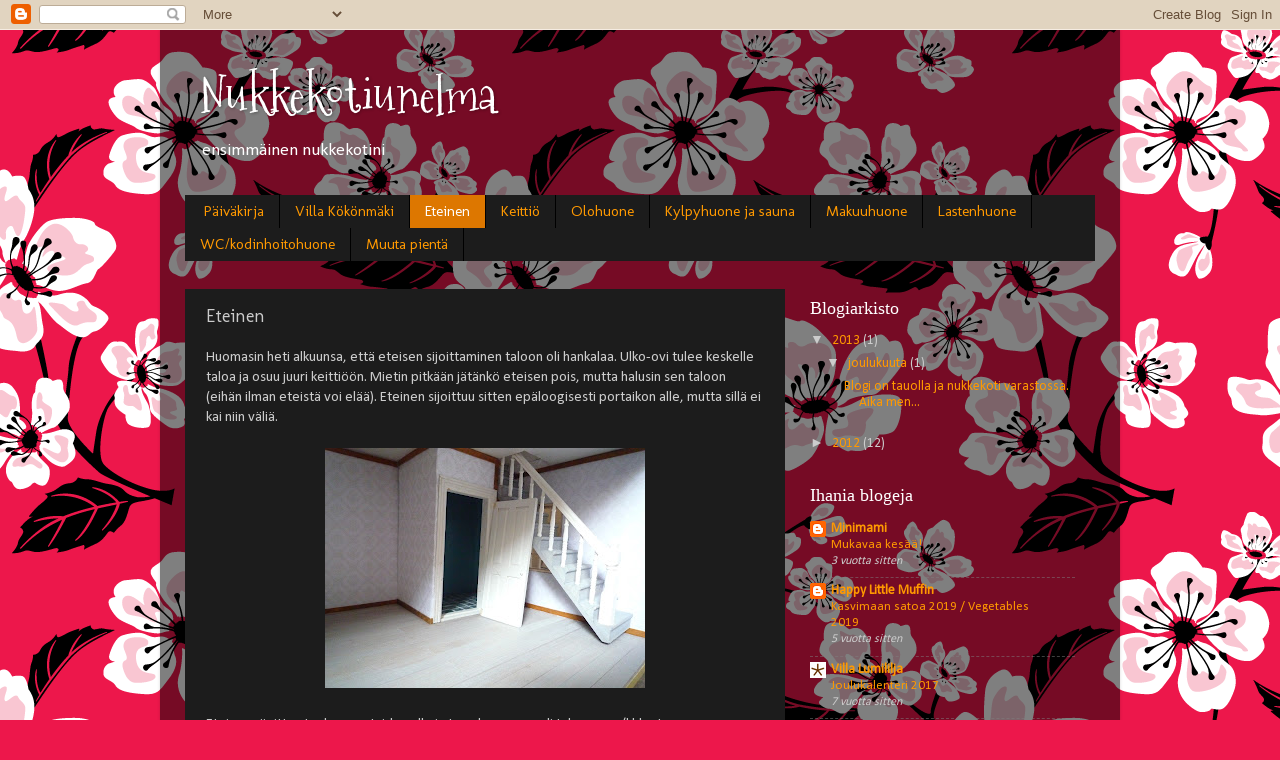

--- FILE ---
content_type: text/html; charset=UTF-8
request_url: https://nukkekotiunelma.blogspot.com/p/eteinen.html
body_size: 13027
content:
<!DOCTYPE html>
<html class='v2' dir='ltr' lang='fi'>
<head>
<link href='https://www.blogger.com/static/v1/widgets/335934321-css_bundle_v2.css' rel='stylesheet' type='text/css'/>
<meta content='width=1100' name='viewport'/>
<meta content='text/html; charset=UTF-8' http-equiv='Content-Type'/>
<meta content='blogger' name='generator'/>
<link href='https://nukkekotiunelma.blogspot.com/favicon.ico' rel='icon' type='image/x-icon'/>
<link href='http://nukkekotiunelma.blogspot.com/p/eteinen.html' rel='canonical'/>
<link rel="alternate" type="application/atom+xml" title="Nukkekotiunelma - Atom" href="https://nukkekotiunelma.blogspot.com/feeds/posts/default" />
<link rel="alternate" type="application/rss+xml" title="Nukkekotiunelma - RSS" href="https://nukkekotiunelma.blogspot.com/feeds/posts/default?alt=rss" />
<link rel="service.post" type="application/atom+xml" title="Nukkekotiunelma - Atom" href="https://www.blogger.com/feeds/9125865208704076839/posts/default" />
<!--Can't find substitution for tag [blog.ieCssRetrofitLinks]-->
<meta content='http://nukkekotiunelma.blogspot.com/p/eteinen.html' property='og:url'/>
<meta content='Eteinen' property='og:title'/>
<meta content='Huomasin heti alkuunsa, että eteisen sijoittaminen taloon oli hankalaa. Ulko-ovi tulee keskelle taloa ja osuu juuri keittiöön. Mietin pitkää...' property='og:description'/>
<meta content='https://blogger.googleusercontent.com/img/b/R29vZ2xl/AVvXsEjqnHRRQFtXoj06r2esaHqSLx2EjJT7vpYpW4_0h98ShJ5MFzRwLF09TvPRhNOCkd2sXj2VWDY_4gqlyKL1F51YeBvMkWg0yc89gEx-vnq9xxNNaeR3_Oo3K6e8z77-aLO1oL2LTrP8C3g/w1200-h630-p-k-no-nu/013.JPG' property='og:image'/>
<title>Nukkekotiunelma: Eteinen</title>
<style type='text/css'>@font-face{font-family:'Calibri';font-style:normal;font-weight:400;font-display:swap;src:url(//fonts.gstatic.com/l/font?kit=J7afnpV-BGlaFfdAhLEY67FIEjg&skey=a1029226f80653a8&v=v15)format('woff2');unicode-range:U+0000-00FF,U+0131,U+0152-0153,U+02BB-02BC,U+02C6,U+02DA,U+02DC,U+0304,U+0308,U+0329,U+2000-206F,U+20AC,U+2122,U+2191,U+2193,U+2212,U+2215,U+FEFF,U+FFFD;}@font-face{font-family:'Molengo';font-style:normal;font-weight:400;font-display:swap;src:url(//fonts.gstatic.com/s/molengo/v17/I_uuMpWeuBzZNBtQXb1akwKso5f4bA.woff2)format('woff2');unicode-range:U+0100-02BA,U+02BD-02C5,U+02C7-02CC,U+02CE-02D7,U+02DD-02FF,U+0304,U+0308,U+0329,U+1D00-1DBF,U+1E00-1E9F,U+1EF2-1EFF,U+2020,U+20A0-20AB,U+20AD-20C0,U+2113,U+2C60-2C7F,U+A720-A7FF;}@font-face{font-family:'Molengo';font-style:normal;font-weight:400;font-display:swap;src:url(//fonts.gstatic.com/s/molengo/v17/I_uuMpWeuBzZNBtQXbNakwKso5c.woff2)format('woff2');unicode-range:U+0000-00FF,U+0131,U+0152-0153,U+02BB-02BC,U+02C6,U+02DA,U+02DC,U+0304,U+0308,U+0329,U+2000-206F,U+20AC,U+2122,U+2191,U+2193,U+2212,U+2215,U+FEFF,U+FFFD;}@font-face{font-family:'Mountains of Christmas';font-style:normal;font-weight:400;font-display:swap;src:url(//fonts.gstatic.com/s/mountainsofchristmas/v24/3y9w6a4zcCnn5X0FDyrKi2ZRUBIy8uxoUo7eDNGsMdFqNpY.woff2)format('woff2');unicode-range:U+0000-00FF,U+0131,U+0152-0153,U+02BB-02BC,U+02C6,U+02DA,U+02DC,U+0304,U+0308,U+0329,U+2000-206F,U+20AC,U+2122,U+2191,U+2193,U+2212,U+2215,U+FEFF,U+FFFD;}</style>
<style id='page-skin-1' type='text/css'><!--
/*-----------------------------------------------
Blogger Template Style
Name:     Picture Window
Designer: Blogger
URL:      www.blogger.com
----------------------------------------------- */
/* Content
----------------------------------------------- */
body {
font: normal normal 15px Calibri;
color: #cccccc;
background: #ed174b url(//themes.googleusercontent.com/image?id=1Yy-ZLgbMXSoqbMEsAfAs8FWoWLytkavNFBHXe5r7kM3RdXqGkqkdHItjwQefvoi81bL2) repeat scroll top center /* Credit: kellykellykelly (http://www.istockphoto.com/googleimages.php?id=4794509&platform=blogger) */;
}
html body .region-inner {
min-width: 0;
max-width: 100%;
width: auto;
}
.content-outer {
font-size: 90%;
}
a:link {
text-decoration:none;
color: #ff9900;
}
a:visited {
text-decoration:none;
color: #dd7700;
}
a:hover {
text-decoration:underline;
color: #ffaa00;
}
.content-outer {
background: transparent url(//www.blogblog.com/1kt/transparent/black50.png) repeat scroll top left;
-moz-border-radius: 0;
-webkit-border-radius: 0;
-goog-ms-border-radius: 0;
border-radius: 0;
-moz-box-shadow: 0 0 3px rgba(0, 0, 0, .15);
-webkit-box-shadow: 0 0 3px rgba(0, 0, 0, .15);
-goog-ms-box-shadow: 0 0 3px rgba(0, 0, 0, .15);
box-shadow: 0 0 3px rgba(0, 0, 0, .15);
margin: 0 auto;
}
.content-inner {
padding: 10px;
}
/* Header
----------------------------------------------- */
.header-outer {
background: transparent none repeat-x scroll top left;
_background-image: none;
color: #ffffff;
-moz-border-radius: 0;
-webkit-border-radius: 0;
-goog-ms-border-radius: 0;
border-radius: 0;
}
.Header img, .Header #header-inner {
-moz-border-radius: 0;
-webkit-border-radius: 0;
-goog-ms-border-radius: 0;
border-radius: 0;
}
.header-inner .Header .titlewrapper,
.header-inner .Header .descriptionwrapper {
padding-left: 30px;
padding-right: 30px;
}
.Header h1 {
font: normal normal 48px Mountains of Christmas;
text-shadow: 1px 1px 3px rgba(0, 0, 0, 0.3);
}
.Header h1 a {
color: #ffffff;
}
.Header .description {
font-size: 130%;
}
/* Tabs
----------------------------------------------- */
.tabs-inner {
margin: .5em 15px 1em;
padding: 0;
}
.tabs-inner .section {
margin: 0;
}
.tabs-inner .widget ul {
padding: 0;
background: #1c1c1c none repeat scroll bottom;
-moz-border-radius: 0;
-webkit-border-radius: 0;
-goog-ms-border-radius: 0;
border-radius: 0;
}
.tabs-inner .widget li {
border: none;
}
.tabs-inner .widget li a {
display: inline-block;
padding: .5em 1em;
margin-right: 0;
color: #ff9900;
font: normal normal 15px Molengo;
-moz-border-radius: 0 0 0 0;
-webkit-border-top-left-radius: 0;
-webkit-border-top-right-radius: 0;
-goog-ms-border-radius: 0 0 0 0;
border-radius: 0 0 0 0;
background: transparent none no-repeat scroll top left;
border-right: 1px solid #000000;
}
.tabs-inner .widget li:first-child a {
padding-left: 1.25em;
-moz-border-radius-topleft: 0;
-moz-border-radius-bottomleft: 0;
-webkit-border-top-left-radius: 0;
-webkit-border-bottom-left-radius: 0;
-goog-ms-border-top-left-radius: 0;
-goog-ms-border-bottom-left-radius: 0;
border-top-left-radius: 0;
border-bottom-left-radius: 0;
}
.tabs-inner .widget li.selected a,
.tabs-inner .widget li a:hover {
position: relative;
z-index: 1;
background: #dd7700 none repeat scroll bottom;
color: #ffffff;
-moz-box-shadow: 0 0 0 rgba(0, 0, 0, .15);
-webkit-box-shadow: 0 0 0 rgba(0, 0, 0, .15);
-goog-ms-box-shadow: 0 0 0 rgba(0, 0, 0, .15);
box-shadow: 0 0 0 rgba(0, 0, 0, .15);
}
/* Headings
----------------------------------------------- */
h2 {
font: normal normal 18px Georgia, Utopia, 'Palatino Linotype', Palatino, serif;
text-transform: none;
color: #ffffff;
margin: .5em 0;
}
/* Main
----------------------------------------------- */
.main-outer {
background: transparent none repeat scroll top center;
-moz-border-radius: 0 0 0 0;
-webkit-border-top-left-radius: 0;
-webkit-border-top-right-radius: 0;
-webkit-border-bottom-left-radius: 0;
-webkit-border-bottom-right-radius: 0;
-goog-ms-border-radius: 0 0 0 0;
border-radius: 0 0 0 0;
-moz-box-shadow: 0 0 0 rgba(0, 0, 0, .15);
-webkit-box-shadow: 0 0 0 rgba(0, 0, 0, .15);
-goog-ms-box-shadow: 0 0 0 rgba(0, 0, 0, .15);
box-shadow: 0 0 0 rgba(0, 0, 0, .15);
}
.main-inner {
padding: 15px 20px 20px;
}
.main-inner .column-center-inner {
padding: 0 0;
}
.main-inner .column-left-inner {
padding-left: 0;
}
.main-inner .column-right-inner {
padding-right: 0;
}
/* Posts
----------------------------------------------- */
h3.post-title {
margin: 0;
font: normal normal 18px Molengo;
}
.comments h4 {
margin: 1em 0 0;
font: normal normal 18px Molengo;
}
.date-header span {
color: #cccccc;
}
.post-outer {
background-color: #1c1c1c;
border: solid 1px transparent;
-moz-border-radius: 0;
-webkit-border-radius: 0;
border-radius: 0;
-goog-ms-border-radius: 0;
padding: 15px 20px;
margin: 0 -20px 20px;
}
.post-body {
line-height: 1.4;
font-size: 110%;
position: relative;
}
.post-header {
margin: 0 0 1.5em;
color: #999999;
line-height: 1.6;
}
.post-footer {
margin: .5em 0 0;
color: #999999;
line-height: 1.6;
}
#blog-pager {
font-size: 140%
}
#comments .comment-author {
padding-top: 1.5em;
border-top: dashed 1px #ccc;
border-top: dashed 1px rgba(128, 128, 128, .5);
background-position: 0 1.5em;
}
#comments .comment-author:first-child {
padding-top: 0;
border-top: none;
}
.avatar-image-container {
margin: .2em 0 0;
}
/* Comments
----------------------------------------------- */
.comments .comments-content .icon.blog-author {
background-repeat: no-repeat;
background-image: url([data-uri]);
}
.comments .comments-content .loadmore a {
border-top: 1px solid #ffaa00;
border-bottom: 1px solid #ffaa00;
}
.comments .continue {
border-top: 2px solid #ffaa00;
}
/* Widgets
----------------------------------------------- */
.widget ul, .widget #ArchiveList ul.flat {
padding: 0;
list-style: none;
}
.widget ul li, .widget #ArchiveList ul.flat li {
border-top: dashed 1px #ccc;
border-top: dashed 1px rgba(128, 128, 128, .5);
}
.widget ul li:first-child, .widget #ArchiveList ul.flat li:first-child {
border-top: none;
}
.widget .post-body ul {
list-style: disc;
}
.widget .post-body ul li {
border: none;
}
/* Footer
----------------------------------------------- */
.footer-outer {
color:#cccccc;
background: transparent none repeat scroll top center;
-moz-border-radius: 0 0 0 0;
-webkit-border-top-left-radius: 0;
-webkit-border-top-right-radius: 0;
-webkit-border-bottom-left-radius: 0;
-webkit-border-bottom-right-radius: 0;
-goog-ms-border-radius: 0 0 0 0;
border-radius: 0 0 0 0;
-moz-box-shadow: 0 0 0 rgba(0, 0, 0, .15);
-webkit-box-shadow: 0 0 0 rgba(0, 0, 0, .15);
-goog-ms-box-shadow: 0 0 0 rgba(0, 0, 0, .15);
box-shadow: 0 0 0 rgba(0, 0, 0, .15);
}
.footer-inner {
padding: 10px 20px 20px;
}
.footer-outer a {
color: #ff9900;
}
.footer-outer a:visited {
color: #dd7700;
}
.footer-outer a:hover {
color: #ffaa00;
}
.footer-outer .widget h2 {
color: #ffffff;
}
/* Mobile
----------------------------------------------- */
html body.mobile {
height: auto;
}
html body.mobile {
min-height: 480px;
background-size: 100% auto;
}
.mobile .body-fauxcolumn-outer {
background: transparent none repeat scroll top left;
}
html .mobile .mobile-date-outer, html .mobile .blog-pager {
border-bottom: none;
background: transparent none repeat scroll top center;
margin-bottom: 10px;
}
.mobile .date-outer {
background: transparent none repeat scroll top center;
}
.mobile .header-outer, .mobile .main-outer,
.mobile .post-outer, .mobile .footer-outer {
-moz-border-radius: 0;
-webkit-border-radius: 0;
-goog-ms-border-radius: 0;
border-radius: 0;
}
.mobile .content-outer,
.mobile .main-outer,
.mobile .post-outer {
background: inherit;
border: none;
}
.mobile .content-outer {
font-size: 100%;
}
.mobile-link-button {
background-color: #ff9900;
}
.mobile-link-button a:link, .mobile-link-button a:visited {
color: #1c1c1c;
}
.mobile-index-contents {
color: #cccccc;
}
.mobile .tabs-inner .PageList .widget-content {
background: #dd7700 none repeat scroll bottom;
color: #ffffff;
}
.mobile .tabs-inner .PageList .widget-content .pagelist-arrow {
border-left: 1px solid #000000;
}

--></style>
<style id='template-skin-1' type='text/css'><!--
body {
min-width: 960px;
}
.content-outer, .content-fauxcolumn-outer, .region-inner {
min-width: 960px;
max-width: 960px;
_width: 960px;
}
.main-inner .columns {
padding-left: 0;
padding-right: 310px;
}
.main-inner .fauxcolumn-center-outer {
left: 0;
right: 310px;
/* IE6 does not respect left and right together */
_width: expression(this.parentNode.offsetWidth -
parseInt("0") -
parseInt("310px") + 'px');
}
.main-inner .fauxcolumn-left-outer {
width: 0;
}
.main-inner .fauxcolumn-right-outer {
width: 310px;
}
.main-inner .column-left-outer {
width: 0;
right: 100%;
margin-left: -0;
}
.main-inner .column-right-outer {
width: 310px;
margin-right: -310px;
}
#layout {
min-width: 0;
}
#layout .content-outer {
min-width: 0;
width: 800px;
}
#layout .region-inner {
min-width: 0;
width: auto;
}
body#layout div.add_widget {
padding: 8px;
}
body#layout div.add_widget a {
margin-left: 32px;
}
--></style>
<style>
    body {background-image:url(\/\/themes.googleusercontent.com\/image?id=1Yy-ZLgbMXSoqbMEsAfAs8FWoWLytkavNFBHXe5r7kM3RdXqGkqkdHItjwQefvoi81bL2);}
    
@media (max-width: 200px) { body {background-image:url(\/\/themes.googleusercontent.com\/image?id=1Yy-ZLgbMXSoqbMEsAfAs8FWoWLytkavNFBHXe5r7kM3RdXqGkqkdHItjwQefvoi81bL2&options=w200);}}
@media (max-width: 400px) and (min-width: 201px) { body {background-image:url(\/\/themes.googleusercontent.com\/image?id=1Yy-ZLgbMXSoqbMEsAfAs8FWoWLytkavNFBHXe5r7kM3RdXqGkqkdHItjwQefvoi81bL2&options=w400);}}
@media (max-width: 800px) and (min-width: 401px) { body {background-image:url(\/\/themes.googleusercontent.com\/image?id=1Yy-ZLgbMXSoqbMEsAfAs8FWoWLytkavNFBHXe5r7kM3RdXqGkqkdHItjwQefvoi81bL2&options=w800);}}
@media (max-width: 1200px) and (min-width: 801px) { body {background-image:url(\/\/themes.googleusercontent.com\/image?id=1Yy-ZLgbMXSoqbMEsAfAs8FWoWLytkavNFBHXe5r7kM3RdXqGkqkdHItjwQefvoi81bL2&options=w1200);}}
/* Last tag covers anything over one higher than the previous max-size cap. */
@media (min-width: 1201px) { body {background-image:url(\/\/themes.googleusercontent.com\/image?id=1Yy-ZLgbMXSoqbMEsAfAs8FWoWLytkavNFBHXe5r7kM3RdXqGkqkdHItjwQefvoi81bL2&options=w1600);}}
  </style>
<link href='https://www.blogger.com/dyn-css/authorization.css?targetBlogID=9125865208704076839&amp;zx=41a6269a-5470-4c56-b8dc-e1c49b3b64e3' media='none' onload='if(media!=&#39;all&#39;)media=&#39;all&#39;' rel='stylesheet'/><noscript><link href='https://www.blogger.com/dyn-css/authorization.css?targetBlogID=9125865208704076839&amp;zx=41a6269a-5470-4c56-b8dc-e1c49b3b64e3' rel='stylesheet'/></noscript>
<meta name='google-adsense-platform-account' content='ca-host-pub-1556223355139109'/>
<meta name='google-adsense-platform-domain' content='blogspot.com'/>

</head>
<body class='loading variant-screen'>
<div class='navbar section' id='navbar' name='Navigointipalkki'><div class='widget Navbar' data-version='1' id='Navbar1'><script type="text/javascript">
    function setAttributeOnload(object, attribute, val) {
      if(window.addEventListener) {
        window.addEventListener('load',
          function(){ object[attribute] = val; }, false);
      } else {
        window.attachEvent('onload', function(){ object[attribute] = val; });
      }
    }
  </script>
<div id="navbar-iframe-container"></div>
<script type="text/javascript" src="https://apis.google.com/js/platform.js"></script>
<script type="text/javascript">
      gapi.load("gapi.iframes:gapi.iframes.style.bubble", function() {
        if (gapi.iframes && gapi.iframes.getContext) {
          gapi.iframes.getContext().openChild({
              url: 'https://www.blogger.com/navbar/9125865208704076839?pa\x3d5203420098070765935\x26origin\x3dhttps://nukkekotiunelma.blogspot.com',
              where: document.getElementById("navbar-iframe-container"),
              id: "navbar-iframe"
          });
        }
      });
    </script><script type="text/javascript">
(function() {
var script = document.createElement('script');
script.type = 'text/javascript';
script.src = '//pagead2.googlesyndication.com/pagead/js/google_top_exp.js';
var head = document.getElementsByTagName('head')[0];
if (head) {
head.appendChild(script);
}})();
</script>
</div></div>
<div class='body-fauxcolumns'>
<div class='fauxcolumn-outer body-fauxcolumn-outer'>
<div class='cap-top'>
<div class='cap-left'></div>
<div class='cap-right'></div>
</div>
<div class='fauxborder-left'>
<div class='fauxborder-right'></div>
<div class='fauxcolumn-inner'>
</div>
</div>
<div class='cap-bottom'>
<div class='cap-left'></div>
<div class='cap-right'></div>
</div>
</div>
</div>
<div class='content'>
<div class='content-fauxcolumns'>
<div class='fauxcolumn-outer content-fauxcolumn-outer'>
<div class='cap-top'>
<div class='cap-left'></div>
<div class='cap-right'></div>
</div>
<div class='fauxborder-left'>
<div class='fauxborder-right'></div>
<div class='fauxcolumn-inner'>
</div>
</div>
<div class='cap-bottom'>
<div class='cap-left'></div>
<div class='cap-right'></div>
</div>
</div>
</div>
<div class='content-outer'>
<div class='content-cap-top cap-top'>
<div class='cap-left'></div>
<div class='cap-right'></div>
</div>
<div class='fauxborder-left content-fauxborder-left'>
<div class='fauxborder-right content-fauxborder-right'></div>
<div class='content-inner'>
<header>
<div class='header-outer'>
<div class='header-cap-top cap-top'>
<div class='cap-left'></div>
<div class='cap-right'></div>
</div>
<div class='fauxborder-left header-fauxborder-left'>
<div class='fauxborder-right header-fauxborder-right'></div>
<div class='region-inner header-inner'>
<div class='header section' id='header' name='Otsikko'><div class='widget Header' data-version='1' id='Header1'>
<div id='header-inner'>
<div class='titlewrapper'>
<h1 class='title'>
<a href='https://nukkekotiunelma.blogspot.com/'>
Nukkekotiunelma
</a>
</h1>
</div>
<div class='descriptionwrapper'>
<p class='description'><span>ensimmäinen nukkekotini</span></p>
</div>
</div>
</div></div>
</div>
</div>
<div class='header-cap-bottom cap-bottom'>
<div class='cap-left'></div>
<div class='cap-right'></div>
</div>
</div>
</header>
<div class='tabs-outer'>
<div class='tabs-cap-top cap-top'>
<div class='cap-left'></div>
<div class='cap-right'></div>
</div>
<div class='fauxborder-left tabs-fauxborder-left'>
<div class='fauxborder-right tabs-fauxborder-right'></div>
<div class='region-inner tabs-inner'>
<div class='tabs section' id='crosscol' name='Kaikki sarakkeet'><div class='widget PageList' data-version='1' id='PageList1'>
<h2>Sivut</h2>
<div class='widget-content'>
<ul>
<li>
<a href='https://nukkekotiunelma.blogspot.com/'>Päiväkirja</a>
</li>
<li>
<a href='https://nukkekotiunelma.blogspot.com/p/villa-kokonmaki_18.html'>Villa Kökönmäki</a>
</li>
<li class='selected'>
<a href='https://nukkekotiunelma.blogspot.com/p/eteinen.html'>Eteinen</a>
</li>
<li>
<a href='https://nukkekotiunelma.blogspot.com/p/keittio.html'>Keittiö</a>
</li>
<li>
<a href='https://nukkekotiunelma.blogspot.com/p/olohuone.html'>Olohuone</a>
</li>
<li>
<a href='https://nukkekotiunelma.blogspot.com/p/kylpyhuone-ja-sauna.html'>Kylpyhuone ja sauna</a>
</li>
<li>
<a href='https://nukkekotiunelma.blogspot.com/p/makuuhuone.html'>Makuuhuone</a>
</li>
<li>
<a href='https://nukkekotiunelma.blogspot.com/p/lastenhuone.html'>Lastenhuone</a>
</li>
<li>
<a href='https://nukkekotiunelma.blogspot.com/p/wckodinhoitohuone.html'>WC/kodinhoitohuone</a>
</li>
<li>
<a href='https://nukkekotiunelma.blogspot.com/p/muuta-pienta.html'>Muuta pientä</a>
</li>
</ul>
<div class='clear'></div>
</div>
</div></div>
<div class='tabs no-items section' id='crosscol-overflow' name='Cross-Column 2'></div>
</div>
</div>
<div class='tabs-cap-bottom cap-bottom'>
<div class='cap-left'></div>
<div class='cap-right'></div>
</div>
</div>
<div class='main-outer'>
<div class='main-cap-top cap-top'>
<div class='cap-left'></div>
<div class='cap-right'></div>
</div>
<div class='fauxborder-left main-fauxborder-left'>
<div class='fauxborder-right main-fauxborder-right'></div>
<div class='region-inner main-inner'>
<div class='columns fauxcolumns'>
<div class='fauxcolumn-outer fauxcolumn-center-outer'>
<div class='cap-top'>
<div class='cap-left'></div>
<div class='cap-right'></div>
</div>
<div class='fauxborder-left'>
<div class='fauxborder-right'></div>
<div class='fauxcolumn-inner'>
</div>
</div>
<div class='cap-bottom'>
<div class='cap-left'></div>
<div class='cap-right'></div>
</div>
</div>
<div class='fauxcolumn-outer fauxcolumn-left-outer'>
<div class='cap-top'>
<div class='cap-left'></div>
<div class='cap-right'></div>
</div>
<div class='fauxborder-left'>
<div class='fauxborder-right'></div>
<div class='fauxcolumn-inner'>
</div>
</div>
<div class='cap-bottom'>
<div class='cap-left'></div>
<div class='cap-right'></div>
</div>
</div>
<div class='fauxcolumn-outer fauxcolumn-right-outer'>
<div class='cap-top'>
<div class='cap-left'></div>
<div class='cap-right'></div>
</div>
<div class='fauxborder-left'>
<div class='fauxborder-right'></div>
<div class='fauxcolumn-inner'>
</div>
</div>
<div class='cap-bottom'>
<div class='cap-left'></div>
<div class='cap-right'></div>
</div>
</div>
<!-- corrects IE6 width calculation -->
<div class='columns-inner'>
<div class='column-center-outer'>
<div class='column-center-inner'>
<div class='main section' id='main' name='Ensisijainen'><div class='widget Blog' data-version='1' id='Blog1'>
<div class='blog-posts hfeed'>

          <div class="date-outer">
        

          <div class="date-posts">
        
<div class='post-outer'>
<div class='post hentry uncustomized-post-template' itemprop='blogPost' itemscope='itemscope' itemtype='http://schema.org/BlogPosting'>
<meta content='https://blogger.googleusercontent.com/img/b/R29vZ2xl/AVvXsEjqnHRRQFtXoj06r2esaHqSLx2EjJT7vpYpW4_0h98ShJ5MFzRwLF09TvPRhNOCkd2sXj2VWDY_4gqlyKL1F51YeBvMkWg0yc89gEx-vnq9xxNNaeR3_Oo3K6e8z77-aLO1oL2LTrP8C3g/s320/013.JPG' itemprop='image_url'/>
<meta content='9125865208704076839' itemprop='blogId'/>
<meta content='5203420098070765935' itemprop='postId'/>
<a name='5203420098070765935'></a>
<h3 class='post-title entry-title' itemprop='name'>
Eteinen
</h3>
<div class='post-header'>
<div class='post-header-line-1'></div>
</div>
<div class='post-body entry-content' id='post-body-5203420098070765935' itemprop='description articleBody'>
Huomasin heti alkuunsa, että eteisen sijoittaminen taloon oli hankalaa. Ulko-ovi tulee keskelle taloa ja osuu juuri keittiöön. Mietin pitkään jätänkö eteisen pois, mutta halusin sen taloon (eihän ilman eteistä voi elää). Eteinen sijoittuu sitten epäloogisesti portaikon alle, mutta sillä ei kai niin väliä.<br />
<br />
<div class="separator" style="clear: both; text-align: center;">
<a href="https://blogger.googleusercontent.com/img/b/R29vZ2xl/AVvXsEjqnHRRQFtXoj06r2esaHqSLx2EjJT7vpYpW4_0h98ShJ5MFzRwLF09TvPRhNOCkd2sXj2VWDY_4gqlyKL1F51YeBvMkWg0yc89gEx-vnq9xxNNaeR3_Oo3K6e8z77-aLO1oL2LTrP8C3g/s1600/013.JPG" imageanchor="1" style="margin-left: 1em; margin-right: 1em;"><img border="0" height="240" src="https://blogger.googleusercontent.com/img/b/R29vZ2xl/AVvXsEjqnHRRQFtXoj06r2esaHqSLx2EjJT7vpYpW4_0h98ShJ5MFzRwLF09TvPRhNOCkd2sXj2VWDY_4gqlyKL1F51YeBvMkWg0yc89gEx-vnq9xxNNaeR3_Oo3K6e8z77-aLO1oL2LTrP8C3g/s320/013.JPG" width="320" /></a></div>
<br />
Eteinen sijoittuu tuohon portaiden alle ja tuon kopperon eli tulevan wc/khh eteen.&nbsp;
<div style='clear: both;'></div>
</div>
<div class='post-footer'>
<div class='post-footer-line post-footer-line-1'>
<span class='post-author vcard'>
</span>
<span class='post-timestamp'>
</span>
<span class='post-comment-link'>
</span>
<span class='post-icons'>
<span class='item-control blog-admin pid-450701386'>
<a href='https://www.blogger.com/page-edit.g?blogID=9125865208704076839&pageID=5203420098070765935&from=pencil' title='Sivun muokkaaminen'>
<img alt='' class='icon-action' height='18' src='https://resources.blogblog.com/img/icon18_edit_allbkg.gif' width='18'/>
</a>
</span>
</span>
<div class='post-share-buttons goog-inline-block'>
<a class='goog-inline-block share-button sb-email' href='https://www.blogger.com/share-post.g?blogID=9125865208704076839&pageID=5203420098070765935&target=email' target='_blank' title='Kohteen lähettäminen sähköpostitse'><span class='share-button-link-text'>Kohteen lähettäminen sähköpostitse</span></a><a class='goog-inline-block share-button sb-blog' href='https://www.blogger.com/share-post.g?blogID=9125865208704076839&pageID=5203420098070765935&target=blog' onclick='window.open(this.href, "_blank", "height=270,width=475"); return false;' target='_blank' title='Bloggaa tästä!'><span class='share-button-link-text'>Bloggaa tästä!</span></a><a class='goog-inline-block share-button sb-twitter' href='https://www.blogger.com/share-post.g?blogID=9125865208704076839&pageID=5203420098070765935&target=twitter' target='_blank' title='Jaa X:ssä'><span class='share-button-link-text'>Jaa X:ssä</span></a><a class='goog-inline-block share-button sb-facebook' href='https://www.blogger.com/share-post.g?blogID=9125865208704076839&pageID=5203420098070765935&target=facebook' onclick='window.open(this.href, "_blank", "height=430,width=640"); return false;' target='_blank' title='Jaa Facebookiin'><span class='share-button-link-text'>Jaa Facebookiin</span></a><a class='goog-inline-block share-button sb-pinterest' href='https://www.blogger.com/share-post.g?blogID=9125865208704076839&pageID=5203420098070765935&target=pinterest' target='_blank' title='Jaa Pinterestiin'><span class='share-button-link-text'>Jaa Pinterestiin</span></a>
</div>
</div>
<div class='post-footer-line post-footer-line-2'>
<span class='post-labels'>
</span>
</div>
<div class='post-footer-line post-footer-line-3'>
<span class='post-location'>
</span>
</div>
</div>
</div>
<div class='comments' id='comments'>
<a name='comments'></a>
<h4>Ei kommentteja:</h4>
<div id='Blog1_comments-block-wrapper'>
<dl class='avatar-comment-indent' id='comments-block'>
</dl>
</div>
<p class='comment-footer'>
<div class='comment-form'>
<a name='comment-form'></a>
<h4 id='comment-post-message'>Lähetä kommentti</h4>
<p>
</p>
<a href='https://www.blogger.com/comment/frame/9125865208704076839?pa=5203420098070765935&hl=fi&saa=85391&origin=https://nukkekotiunelma.blogspot.com' id='comment-editor-src'></a>
<iframe allowtransparency='true' class='blogger-iframe-colorize blogger-comment-from-post' frameborder='0' height='410px' id='comment-editor' name='comment-editor' src='' width='100%'></iframe>
<script src='https://www.blogger.com/static/v1/jsbin/2830521187-comment_from_post_iframe.js' type='text/javascript'></script>
<script type='text/javascript'>
      BLOG_CMT_createIframe('https://www.blogger.com/rpc_relay.html');
    </script>
</div>
</p>
</div>
</div>

        </div></div>
      
</div>
<div class='blog-pager' id='blog-pager'>
<a class='home-link' href='https://nukkekotiunelma.blogspot.com/'>Etusivu</a>
</div>
<div class='clear'></div>
<div class='blog-feeds'>
<div class='feed-links'>
Tilaa:
<a class='feed-link' href='https://nukkekotiunelma.blogspot.com/feeds/posts/default' target='_blank' type='application/atom+xml'>Kommentit (Atom)</a>
</div>
</div>
</div></div>
</div>
</div>
<div class='column-left-outer'>
<div class='column-left-inner'>
<aside>
</aside>
</div>
</div>
<div class='column-right-outer'>
<div class='column-right-inner'>
<aside>
<div class='sidebar section' id='sidebar-right-1'><div class='widget BlogArchive' data-version='1' id='BlogArchive1'>
<h2>Blogiarkisto</h2>
<div class='widget-content'>
<div id='ArchiveList'>
<div id='BlogArchive1_ArchiveList'>
<ul class='hierarchy'>
<li class='archivedate expanded'>
<a class='toggle' href='javascript:void(0)'>
<span class='zippy toggle-open'>

        &#9660;&#160;
      
</span>
</a>
<a class='post-count-link' href='https://nukkekotiunelma.blogspot.com/2013/'>
2013
</a>
<span class='post-count' dir='ltr'>(1)</span>
<ul class='hierarchy'>
<li class='archivedate expanded'>
<a class='toggle' href='javascript:void(0)'>
<span class='zippy toggle-open'>

        &#9660;&#160;
      
</span>
</a>
<a class='post-count-link' href='https://nukkekotiunelma.blogspot.com/2013/12/'>
joulukuuta
</a>
<span class='post-count' dir='ltr'>(1)</span>
<ul class='posts'>
<li><a href='https://nukkekotiunelma.blogspot.com/2013/12/blogi-on-tauolla-ja-nukkekoti-varastossa.html'>Blogi on tauolla ja nukkekoti varastossa. Aika men...</a></li>
</ul>
</li>
</ul>
</li>
</ul>
<ul class='hierarchy'>
<li class='archivedate collapsed'>
<a class='toggle' href='javascript:void(0)'>
<span class='zippy'>

        &#9658;&#160;
      
</span>
</a>
<a class='post-count-link' href='https://nukkekotiunelma.blogspot.com/2012/'>
2012
</a>
<span class='post-count' dir='ltr'>(12)</span>
<ul class='hierarchy'>
<li class='archivedate collapsed'>
<a class='toggle' href='javascript:void(0)'>
<span class='zippy'>

        &#9658;&#160;
      
</span>
</a>
<a class='post-count-link' href='https://nukkekotiunelma.blogspot.com/2012/05/'>
toukokuuta
</a>
<span class='post-count' dir='ltr'>(1)</span>
</li>
</ul>
<ul class='hierarchy'>
<li class='archivedate collapsed'>
<a class='toggle' href='javascript:void(0)'>
<span class='zippy'>

        &#9658;&#160;
      
</span>
</a>
<a class='post-count-link' href='https://nukkekotiunelma.blogspot.com/2012/04/'>
huhtikuuta
</a>
<span class='post-count' dir='ltr'>(3)</span>
</li>
</ul>
<ul class='hierarchy'>
<li class='archivedate collapsed'>
<a class='toggle' href='javascript:void(0)'>
<span class='zippy'>

        &#9658;&#160;
      
</span>
</a>
<a class='post-count-link' href='https://nukkekotiunelma.blogspot.com/2012/03/'>
maaliskuuta
</a>
<span class='post-count' dir='ltr'>(6)</span>
</li>
</ul>
<ul class='hierarchy'>
<li class='archivedate collapsed'>
<a class='toggle' href='javascript:void(0)'>
<span class='zippy'>

        &#9658;&#160;
      
</span>
</a>
<a class='post-count-link' href='https://nukkekotiunelma.blogspot.com/2012/02/'>
helmikuuta
</a>
<span class='post-count' dir='ltr'>(2)</span>
</li>
</ul>
</li>
</ul>
</div>
</div>
<div class='clear'></div>
</div>
</div><div class='widget BlogList' data-version='1' id='BlogList1'>
<h2 class='title'>Ihania blogeja</h2>
<div class='widget-content'>
<div class='blog-list-container' id='BlogList1_container'>
<ul id='BlogList1_blogs'>
<li style='display: block;'>
<div class='blog-icon'>
<img data-lateloadsrc='https://lh3.googleusercontent.com/blogger_img_proxy/AEn0k_tMprSdZ09FkPJrLcYvmqkOsotQs0vK6tnQ4P-2Kq1q3DgrnU5NaFM8X_whEGnEdWZCJJNi6AAm_lLX1XV78q-6W7I1xUGY5uxzeIo=s16-w16-h16' height='16' width='16'/>
</div>
<div class='blog-content'>
<div class='blog-title'>
<a href='http://minimami.blogspot.com/' target='_blank'>
Minimami</a>
</div>
<div class='item-content'>
<span class='item-title'>
<a href='http://minimami.blogspot.com/2022/06/mukavaa-kesaa.html' target='_blank'>
Mukavaa kesää!
</a>
</span>
<div class='item-time'>
3 vuotta sitten
</div>
</div>
</div>
<div style='clear: both;'></div>
</li>
<li style='display: block;'>
<div class='blog-icon'>
<img data-lateloadsrc='https://lh3.googleusercontent.com/blogger_img_proxy/AEn0k_upPbafidfwQGJ6fl5BHMgKDAvbcHnNvGt9t2_-E-50EAKGafDn2nzrTzQokNkIc7ntEqBbN6i9HWEGzTkgOUEDoVZY-5fXjoMDf3bpMrRexUCph4U=s16-w16-h16' height='16' width='16'/>
</div>
<div class='blog-content'>
<div class='blog-title'>
<a href='http://happylittlemuffin.blogspot.com/' target='_blank'>
Happy Little Muffin</a>
</div>
<div class='item-content'>
<span class='item-title'>
<a href='http://happylittlemuffin.blogspot.com/2020/02/kasvimaan-satoa-2019-vegetables-2019.html' target='_blank'>
Kasvimaan satoa 2019 / Vegetables 2019
</a>
</span>
<div class='item-time'>
5 vuotta sitten
</div>
</div>
</div>
<div style='clear: both;'></div>
</li>
<li style='display: block;'>
<div class='blog-icon'>
<img data-lateloadsrc='https://lh3.googleusercontent.com/blogger_img_proxy/AEn0k_vmgGVdFIgJgrpPzmvvllT4ItmgeEL_yEf5u6XdqHNv5QqWbIzWbicWIOwPRMA2cDYX56Ti3OkrS9VUaBDfHUgu37mvSCVW3qmAZkOK1_pltg=s16-w16-h16' height='16' width='16'/>
</div>
<div class='blog-content'>
<div class='blog-title'>
<a href='http://villalumililja.blogspot.com/' target='_blank'>
Villa Lumililja</a>
</div>
<div class='item-content'>
<span class='item-title'>
<a href='http://villalumililja.blogspot.com/2018/05/joulukalenteri-2017.html' target='_blank'>
Joulukalenteri 2017
</a>
</span>
<div class='item-time'>
7 vuotta sitten
</div>
</div>
</div>
<div style='clear: both;'></div>
</li>
<li style='display: block;'>
<div class='blog-icon'>
<img data-lateloadsrc='https://lh3.googleusercontent.com/blogger_img_proxy/AEn0k_t0Jln7Aj7PwEkLLk2yi6bG7mQf9qXo0tcFqfYyC4R5tEIiQVKrREA2lcghIyU1m2INhSlN1KJgUP8nrEdh3Pj416jRh6Zc2uaoDn52yBjA4JzR=s16-w16-h16' height='16' width='16'/>
</div>
<div class='blog-content'>
<div class='blog-title'>
<a href='http://lissunnukkekoti.blogspot.com/' target='_blank'>
Lissun nukkekoti, Lissu's dollhouse</a>
</div>
<div class='item-content'>
<span class='item-title'>
<a href='http://lissunnukkekoti.blogspot.com/2016/02/martan-keittio-on-kodin-sydan-ja.html' target='_blank'>
Martan keittiö on kodin sydän ja näyttelyn avajaiset!
</a>
</span>
<div class='item-time'>
9 vuotta sitten
</div>
</div>
</div>
<div style='clear: both;'></div>
</li>
<li style='display: block;'>
<div class='blog-icon'>
<img data-lateloadsrc='https://lh3.googleusercontent.com/blogger_img_proxy/AEn0k_vAK54hFuA6vAWfIAOs1iIuKnaxTo8RoZFxstKAoSDGZGYz6p6NNKLPqdokipSyS3W4MdWApZfXOU8srn1gdnZLNMY8cF7OjkvoLXm3Y3cX2w=s16-w16-h16' height='16' width='16'/>
</div>
<div class='blog-content'>
<div class='blog-title'>
<a href='https://lottasatomaa.wordpress.com' target='_blank'>
Loten nukkekotipäiväkirja</a>
</div>
<div class='item-content'>
<span class='item-title'>
<a href='https://lottasatomaa.wordpress.com/2015/01/26/ruudulliset-conssit/' target='_blank'>
Ruudulliset conssit
</a>
</span>
<div class='item-time'>
11 vuotta sitten
</div>
</div>
</div>
<div style='clear: both;'></div>
</li>
<li style='display: block;'>
<div class='blog-icon'>
<img data-lateloadsrc='https://lh3.googleusercontent.com/blogger_img_proxy/AEn0k_vsAI2jQHY_827fy-uDoRk-39HvkxQBwVNRDvh91-WTmZ5DSeOiNX53zij3X-d7tcpnp3cESJUn1q9h4EhcjZWxVlglZt7wu-YvWLt2kQSmkbs=s16-w16-h16' height='16' width='16'/>
</div>
<div class='blog-content'>
<div class='blog-title'>
<a href='http://maisannukkekoti.blogspot.com/' target='_blank'>
Maisan nukkekoti</a>
</div>
<div class='item-content'>
<span class='item-title'>
<a href='http://maisannukkekoti.blogspot.com/2014/12/joulukalenteri-luukut.html' target='_blank'>
Joulukalenteri luukut
</a>
</span>
<div class='item-time'>
11 vuotta sitten
</div>
</div>
</div>
<div style='clear: both;'></div>
</li>
<li style='display: block;'>
<div class='blog-icon'>
<img data-lateloadsrc='https://lh3.googleusercontent.com/blogger_img_proxy/AEn0k_vCVmtQW-z2aTnsnOYllEKsKfNRNj3Mpt8E9jVaL9nJOSk2QUSZOuDvrbMzgRep5Twkp1T1EEapfhWTrPbo-jDfCVpctdN9ukv9GzlLcigoAN6Dbk4=s16-w16-h16' height='16' width='16'/>
</div>
<div class='blog-content'>
<div class='blog-title'>
<a href='http://mumminnukkekodissa.blogspot.com/' target='_blank'>
Blogger: Sign in</a>
</div>
<div class='item-content'>
<span class='item-title'>
<!--Can't find substitution for tag [item.itemTitle]-->
</span>
<div class='item-time'>
<!--Can't find substitution for tag [item.timePeriodSinceLastUpdate]-->
</div>
</div>
</div>
<div style='clear: both;'></div>
</li>
</ul>
<div class='clear'></div>
</div>
</div>
</div></div>
<table border='0' cellpadding='0' cellspacing='0' class='section-columns columns-2'>
<tbody>
<tr>
<td class='first columns-cell'>
<div class='sidebar section' id='sidebar-right-2-1'><div class='widget Image' data-version='1' id='Image1'>
<div class='widget-content'>
<img alt='' height='127' id='Image1_img' src='https://blogger.googleusercontent.com/img/b/R29vZ2xl/AVvXsEjAG-ZJP28TLC7Y6iAKIOFMGyGE_DjiORtJm5sXilm00z6zXTiTkJdIZl1BM8z8Em626aMivvpHaW-hOO8r4ItSWwS6QO8oxwCSQQNAfItlG0RSKmcSXK8nJrJ-1sBgmo_QBLZCK2w42Rw/s170/Isabelkelt275.jpg' width='170'/>
<br/>
<span class='caption'>Villa Kökönmäki</span>
</div>
<div class='clear'></div>
</div><div class='widget Text' data-version='1' id='Text1'>
<h2 class='title'>Tapahtumia</h2>
<div class='widget-content'>
<span class="tekstit"  style="font-size:85%;">Old Toy Swap </span><br/><span class="tekstit"  style="font-size:85%;">su 4.11.2012 </span><br/><span class="tekstit"  style="font-size:85%;">Valkoinen Sali, Aleksanterinkatu 16-18 </span><br/><span class="tekstit"  style="font-size:85%;">Avoinna: kello 10.00 - 15.00 </span><br/><span class="tekstit"  style="font-size:85%;">Lisätietoja: <a href="http://www.marklinclub.fi/">www.marklinclub.fi</a></span><br/><span class="tekstit"  style="font-size:85%;"></span><br/><span style="font-size:85%;">Tampereen nukkekotimessut</span><br/><span style="font-size:85%;">maaliskuussa 2013</span><br/><span style="font-size:85%;">Lisätietoja: <a href="http://koti.phnet.fi/jalokivi/tampereen_nukkekotimessut.html">http://koti.phnet.fi/jalokivi/tampereen_nukkekotimessut.html</a> </span><br/><br/><span class="tekstit"  style="font-size:85%;"></span><br/><br/><span class="tekstit"  style="font-size:85%;"><br/><br/><br/></span><span class="tekstit"  style="font-size:85%;"></span>
</div>
<div class='clear'></div>
</div><div class='widget Stats' data-version='1' id='Stats1'>
<h2>Sivun näyttöjä yhteensä</h2>
<div class='widget-content'>
<div id='Stats1_content' style='display: none;'>
<span class='counter-wrapper graph-counter-wrapper' id='Stats1_totalCount'>
</span>
<div class='clear'></div>
</div>
</div>
</div><div class='widget Followers' data-version='1' id='Followers1'>
<h2 class='title'>Lukijat</h2>
<div class='widget-content'>
<div id='Followers1-wrapper'>
<div style='margin-right:2px;'>
<div><script type="text/javascript" src="https://apis.google.com/js/platform.js"></script>
<div id="followers-iframe-container"></div>
<script type="text/javascript">
    window.followersIframe = null;
    function followersIframeOpen(url) {
      gapi.load("gapi.iframes", function() {
        if (gapi.iframes && gapi.iframes.getContext) {
          window.followersIframe = gapi.iframes.getContext().openChild({
            url: url,
            where: document.getElementById("followers-iframe-container"),
            messageHandlersFilter: gapi.iframes.CROSS_ORIGIN_IFRAMES_FILTER,
            messageHandlers: {
              '_ready': function(obj) {
                window.followersIframe.getIframeEl().height = obj.height;
              },
              'reset': function() {
                window.followersIframe.close();
                followersIframeOpen("https://www.blogger.com/followers/frame/9125865208704076839?colors\x3dCgt0cmFuc3BhcmVudBILdHJhbnNwYXJlbnQaByNjY2NjY2MiByNmZjk5MDAqC3RyYW5zcGFyZW50MgcjZmZmZmZmOgcjY2NjY2NjQgcjZmY5OTAwSgcjMDAwMDAwUgcjZmY5OTAwWgt0cmFuc3BhcmVudA%3D%3D\x26pageSize\x3d21\x26hl\x3dfi\x26origin\x3dhttps://nukkekotiunelma.blogspot.com");
              },
              'open': function(url) {
                window.followersIframe.close();
                followersIframeOpen(url);
              }
            }
          });
        }
      });
    }
    followersIframeOpen("https://www.blogger.com/followers/frame/9125865208704076839?colors\x3dCgt0cmFuc3BhcmVudBILdHJhbnNwYXJlbnQaByNjY2NjY2MiByNmZjk5MDAqC3RyYW5zcGFyZW50MgcjZmZmZmZmOgcjY2NjY2NjQgcjZmY5OTAwSgcjMDAwMDAwUgcjZmY5OTAwWgt0cmFuc3BhcmVudA%3D%3D\x26pageSize\x3d21\x26hl\x3dfi\x26origin\x3dhttps://nukkekotiunelma.blogspot.com");
  </script></div>
</div>
</div>
<div class='clear'></div>
</div>
</div></div>
</td>
<td class='columns-cell'>
<div class='sidebar section' id='sidebar-right-2-2'><div class='widget BlogSearch' data-version='1' id='BlogSearch1'>
<h2 class='title'>Hae tästä blogista</h2>
<div class='widget-content'>
<div id='BlogSearch1_form'>
<form action='https://nukkekotiunelma.blogspot.com/search' class='gsc-search-box' target='_top'>
<table cellpadding='0' cellspacing='0' class='gsc-search-box'>
<tbody>
<tr>
<td class='gsc-input'>
<input autocomplete='off' class='gsc-input' name='q' size='10' title='search' type='text' value=''/>
</td>
<td class='gsc-search-button'>
<input class='gsc-search-button' title='search' type='submit' value='Haku'/>
</td>
</tr>
</tbody>
</table>
</form>
</div>
</div>
<div class='clear'></div>
</div></div>
</td>
</tr>
</tbody>
</table>
<div class='sidebar section' id='sidebar-right-3'><div class='widget LinkList' data-version='1' id='LinkList1'>
<h2>Linkkejä</h2>
<div class='widget-content'>
<ul>
<li><a href='http://www.miniland.fi/tuotteet.html?id=17/'>miniland - nettikauppa</a></li>
<li><a href='http://www.elfminiatures.co.uk/HOMEPAGE+PT1RTXdBRE14b0RkdVZHZHU5Mlk'>ELF Miniatures - nettikauppa</a></li>
<li><a href='http://www.minimaailma.fi/'>Minimaailma - nettikauppa</a></li>
<li><a href='http://www.nukketalo.net/shop/'>Nukkekoti ja Lelu EM - nettikauppa</a></li>
<li><a href='http://www.nukkela.fi/index.php'>Nukkela - nettikauppa</a></li>
<li><a href='http://nukkekoti.pbworks.com/w/page/6531808/FrontPage'>Nukkekotiwiki</a></li>
</ul>
<div class='clear'></div>
</div>
</div></div>
</aside>
</div>
</div>
</div>
<div style='clear: both'></div>
<!-- columns -->
</div>
<!-- main -->
</div>
</div>
<div class='main-cap-bottom cap-bottom'>
<div class='cap-left'></div>
<div class='cap-right'></div>
</div>
</div>
<footer>
<div class='footer-outer'>
<div class='footer-cap-top cap-top'>
<div class='cap-left'></div>
<div class='cap-right'></div>
</div>
<div class='fauxborder-left footer-fauxborder-left'>
<div class='fauxborder-right footer-fauxborder-right'></div>
<div class='region-inner footer-inner'>
<div class='foot section' id='footer-1'><div class='widget PopularPosts' data-version='1' id='PopularPosts1'>
<h2>Suositut tekstit</h2>
<div class='widget-content popular-posts'>
<ul>
<li>
<div class='item-thumbnail-only'>
<div class='item-title'><a href='https://nukkekotiunelma.blogspot.com/2013/12/blogi-on-tauolla-ja-nukkekoti-varastossa.html'>(ei otsikkoa)</a></div>
</div>
<div style='clear: both;'></div>
</li>
<li>
<div class='item-thumbnail-only'>
<div class='item-thumbnail'>
<a href='https://nukkekotiunelma.blogspot.com/2012/04/keittio-versio-31.html' target='_blank'>
<img alt='' border='0' src='https://blogger.googleusercontent.com/img/b/R29vZ2xl/AVvXsEj4xKr5RTlC6rRO5EXs5tRtgs4Tc2fIe0tb7zi7C9M4mvEgqf5ljNSS1fCHsLIrTQRomF2Umj_iX_8YDCgiAJ6vXM0IigbRgXoFzccPtMIhPWiA9uQnCmnnBuM4V0QhaFly4IWRpSazmtU/w72-h72-p-k-no-nu/043.JPG'/>
</a>
</div>
<div class='item-title'><a href='https://nukkekotiunelma.blogspot.com/2012/04/keittio-versio-31.html'>Keittiö Versio 3.1</a></div>
</div>
<div style='clear: both;'></div>
</li>
<li>
<div class='item-thumbnail-only'>
<div class='item-thumbnail'>
<a href='https://nukkekotiunelma.blogspot.com/2012/03/massailua.html' target='_blank'>
<img alt='' border='0' src='https://blogger.googleusercontent.com/img/b/R29vZ2xl/AVvXsEgka-BRDrPP5UQ2vOV_h-VDlkCzEySlYO-sJG5e4ZjSLQBv2yYw-1fAVcqF8TLfbnf0kvVORMWW0c-lDmGQSSmTm8S9dyEjNTI0wH4GSZFvxQA1QKOCRhlU3diiRcWFOw8qvmBoQV8tBbo/w72-h72-p-k-no-nu/015.JPG'/>
</a>
</div>
<div class='item-title'><a href='https://nukkekotiunelma.blogspot.com/2012/03/massailua.html'>Massailua</a></div>
</div>
<div style='clear: both;'></div>
</li>
</ul>
<div class='clear'></div>
</div>
</div></div>
<table border='0' cellpadding='0' cellspacing='0' class='section-columns columns-2'>
<tbody>
<tr>
<td class='first columns-cell'>
<div class='foot no-items section' id='footer-2-1'></div>
</td>
<td class='columns-cell'>
<div class='foot no-items section' id='footer-2-2'></div>
</td>
</tr>
</tbody>
</table>
<!-- outside of the include in order to lock Attribution widget -->
<div class='foot section' id='footer-3' name='Alatunniste'><div class='widget Attribution' data-version='1' id='Attribution1'>
<div class='widget-content' style='text-align: center;'>
Teema: Picture Window. Teeman kuvien tekijä: <a href='http://www.istockphoto.com/googleimages.php?id=4794509&platform=blogger&langregion=fi' target='_blank'>kellykellykelly</a>. Sisällön tarjoaa <a href='https://www.blogger.com' target='_blank'>Blogger</a>.
</div>
<div class='clear'></div>
</div></div>
</div>
</div>
<div class='footer-cap-bottom cap-bottom'>
<div class='cap-left'></div>
<div class='cap-right'></div>
</div>
</div>
</footer>
<!-- content -->
</div>
</div>
<div class='content-cap-bottom cap-bottom'>
<div class='cap-left'></div>
<div class='cap-right'></div>
</div>
</div>
</div>
<script type='text/javascript'>
    window.setTimeout(function() {
        document.body.className = document.body.className.replace('loading', '');
      }, 10);
  </script>

<script type="text/javascript" src="https://www.blogger.com/static/v1/widgets/2028843038-widgets.js"></script>
<script type='text/javascript'>
window['__wavt'] = 'AOuZoY4Wky6B6zD-s9BFq4A09Mbmdqkp7Q:1769910799668';_WidgetManager._Init('//www.blogger.com/rearrange?blogID\x3d9125865208704076839','//nukkekotiunelma.blogspot.com/p/eteinen.html','9125865208704076839');
_WidgetManager._SetDataContext([{'name': 'blog', 'data': {'blogId': '9125865208704076839', 'title': 'Nukkekotiunelma', 'url': 'https://nukkekotiunelma.blogspot.com/p/eteinen.html', 'canonicalUrl': 'http://nukkekotiunelma.blogspot.com/p/eteinen.html', 'homepageUrl': 'https://nukkekotiunelma.blogspot.com/', 'searchUrl': 'https://nukkekotiunelma.blogspot.com/search', 'canonicalHomepageUrl': 'http://nukkekotiunelma.blogspot.com/', 'blogspotFaviconUrl': 'https://nukkekotiunelma.blogspot.com/favicon.ico', 'bloggerUrl': 'https://www.blogger.com', 'hasCustomDomain': false, 'httpsEnabled': true, 'enabledCommentProfileImages': true, 'gPlusViewType': 'FILTERED_POSTMOD', 'adultContent': false, 'analyticsAccountNumber': '', 'encoding': 'UTF-8', 'locale': 'fi', 'localeUnderscoreDelimited': 'fi', 'languageDirection': 'ltr', 'isPrivate': false, 'isMobile': false, 'isMobileRequest': false, 'mobileClass': '', 'isPrivateBlog': false, 'isDynamicViewsAvailable': true, 'feedLinks': '\x3clink rel\x3d\x22alternate\x22 type\x3d\x22application/atom+xml\x22 title\x3d\x22Nukkekotiunelma - Atom\x22 href\x3d\x22https://nukkekotiunelma.blogspot.com/feeds/posts/default\x22 /\x3e\n\x3clink rel\x3d\x22alternate\x22 type\x3d\x22application/rss+xml\x22 title\x3d\x22Nukkekotiunelma - RSS\x22 href\x3d\x22https://nukkekotiunelma.blogspot.com/feeds/posts/default?alt\x3drss\x22 /\x3e\n\x3clink rel\x3d\x22service.post\x22 type\x3d\x22application/atom+xml\x22 title\x3d\x22Nukkekotiunelma - Atom\x22 href\x3d\x22https://www.blogger.com/feeds/9125865208704076839/posts/default\x22 /\x3e\n', 'meTag': '', 'adsenseHostId': 'ca-host-pub-1556223355139109', 'adsenseHasAds': false, 'adsenseAutoAds': false, 'boqCommentIframeForm': true, 'loginRedirectParam': '', 'isGoogleEverywhereLinkTooltipEnabled': true, 'view': '', 'dynamicViewsCommentsSrc': '//www.blogblog.com/dynamicviews/4224c15c4e7c9321/js/comments.js', 'dynamicViewsScriptSrc': '//www.blogblog.com/dynamicviews/488fc340cdb1c4a9', 'plusOneApiSrc': 'https://apis.google.com/js/platform.js', 'disableGComments': true, 'interstitialAccepted': false, 'sharing': {'platforms': [{'name': 'Hae linkki', 'key': 'link', 'shareMessage': 'Hae linkki', 'target': ''}, {'name': 'Facebook', 'key': 'facebook', 'shareMessage': 'Jaa: Facebook', 'target': 'facebook'}, {'name': 'Bloggaa t\xe4st\xe4!', 'key': 'blogThis', 'shareMessage': 'Bloggaa t\xe4st\xe4!', 'target': 'blog'}, {'name': 'X', 'key': 'twitter', 'shareMessage': 'Jaa: X', 'target': 'twitter'}, {'name': 'Pinterest', 'key': 'pinterest', 'shareMessage': 'Jaa: Pinterest', 'target': 'pinterest'}, {'name': 'S\xe4hk\xf6posti', 'key': 'email', 'shareMessage': 'S\xe4hk\xf6posti', 'target': 'email'}], 'disableGooglePlus': true, 'googlePlusShareButtonWidth': 0, 'googlePlusBootstrap': '\x3cscript type\x3d\x22text/javascript\x22\x3ewindow.___gcfg \x3d {\x27lang\x27: \x27fi\x27};\x3c/script\x3e'}, 'hasCustomJumpLinkMessage': false, 'jumpLinkMessage': 'Lue lis\xe4\xe4', 'pageType': 'static_page', 'pageId': '5203420098070765935', 'pageName': 'Eteinen', 'pageTitle': 'Nukkekotiunelma: Eteinen'}}, {'name': 'features', 'data': {}}, {'name': 'messages', 'data': {'edit': 'Muokkaa', 'linkCopiedToClipboard': 'Linkki kopioitiin leikep\xf6yd\xe4lle!', 'ok': 'OK', 'postLink': 'Tekstin linkki'}}, {'name': 'template', 'data': {'name': 'Picture Window', 'localizedName': 'Picture Window', 'isResponsive': false, 'isAlternateRendering': false, 'isCustom': false, 'variant': 'screen', 'variantId': 'screen'}}, {'name': 'view', 'data': {'classic': {'name': 'classic', 'url': '?view\x3dclassic'}, 'flipcard': {'name': 'flipcard', 'url': '?view\x3dflipcard'}, 'magazine': {'name': 'magazine', 'url': '?view\x3dmagazine'}, 'mosaic': {'name': 'mosaic', 'url': '?view\x3dmosaic'}, 'sidebar': {'name': 'sidebar', 'url': '?view\x3dsidebar'}, 'snapshot': {'name': 'snapshot', 'url': '?view\x3dsnapshot'}, 'timeslide': {'name': 'timeslide', 'url': '?view\x3dtimeslide'}, 'isMobile': false, 'title': 'Eteinen', 'description': 'Huomasin heti alkuunsa, ett\xe4 eteisen sijoittaminen taloon oli hankalaa. Ulko-ovi tulee keskelle taloa ja osuu juuri keitti\xf6\xf6n. Mietin pitk\xe4\xe4...', 'featuredImage': 'https://blogger.googleusercontent.com/img/b/R29vZ2xl/AVvXsEjqnHRRQFtXoj06r2esaHqSLx2EjJT7vpYpW4_0h98ShJ5MFzRwLF09TvPRhNOCkd2sXj2VWDY_4gqlyKL1F51YeBvMkWg0yc89gEx-vnq9xxNNaeR3_Oo3K6e8z77-aLO1oL2LTrP8C3g/s320/013.JPG', 'url': 'https://nukkekotiunelma.blogspot.com/p/eteinen.html', 'type': 'item', 'isSingleItem': true, 'isMultipleItems': false, 'isError': false, 'isPage': true, 'isPost': false, 'isHomepage': false, 'isArchive': false, 'isLabelSearch': false, 'pageId': 5203420098070765935}}]);
_WidgetManager._RegisterWidget('_NavbarView', new _WidgetInfo('Navbar1', 'navbar', document.getElementById('Navbar1'), {}, 'displayModeFull'));
_WidgetManager._RegisterWidget('_HeaderView', new _WidgetInfo('Header1', 'header', document.getElementById('Header1'), {}, 'displayModeFull'));
_WidgetManager._RegisterWidget('_PageListView', new _WidgetInfo('PageList1', 'crosscol', document.getElementById('PageList1'), {'title': 'Sivut', 'links': [{'isCurrentPage': false, 'href': 'https://nukkekotiunelma.blogspot.com/', 'title': 'P\xe4iv\xe4kirja'}, {'isCurrentPage': false, 'href': 'https://nukkekotiunelma.blogspot.com/p/villa-kokonmaki_18.html', 'id': '4958107290361607136', 'title': 'Villa K\xf6k\xf6nm\xe4ki'}, {'isCurrentPage': true, 'href': 'https://nukkekotiunelma.blogspot.com/p/eteinen.html', 'id': '5203420098070765935', 'title': 'Eteinen'}, {'isCurrentPage': false, 'href': 'https://nukkekotiunelma.blogspot.com/p/keittio.html', 'id': '5178638986598961870', 'title': 'Keitti\xf6'}, {'isCurrentPage': false, 'href': 'https://nukkekotiunelma.blogspot.com/p/olohuone.html', 'id': '6261918983266810086', 'title': 'Olohuone'}, {'isCurrentPage': false, 'href': 'https://nukkekotiunelma.blogspot.com/p/kylpyhuone-ja-sauna.html', 'id': '4987478942106899677', 'title': 'Kylpyhuone ja sauna'}, {'isCurrentPage': false, 'href': 'https://nukkekotiunelma.blogspot.com/p/makuuhuone.html', 'id': '5145241377196336302', 'title': 'Makuuhuone'}, {'isCurrentPage': false, 'href': 'https://nukkekotiunelma.blogspot.com/p/lastenhuone.html', 'id': '456017001005547118', 'title': 'Lastenhuone'}, {'isCurrentPage': false, 'href': 'https://nukkekotiunelma.blogspot.com/p/wckodinhoitohuone.html', 'id': '7163463034926293900', 'title': 'WC/kodinhoitohuone'}, {'isCurrentPage': false, 'href': 'https://nukkekotiunelma.blogspot.com/p/muuta-pienta.html', 'id': '6137731319088253698', 'title': 'Muuta pient\xe4'}], 'mobile': false, 'showPlaceholder': true, 'hasCurrentPage': true}, 'displayModeFull'));
_WidgetManager._RegisterWidget('_BlogView', new _WidgetInfo('Blog1', 'main', document.getElementById('Blog1'), {'cmtInteractionsEnabled': false, 'lightboxEnabled': true, 'lightboxModuleUrl': 'https://www.blogger.com/static/v1/jsbin/2695524491-lbx__fi.js', 'lightboxCssUrl': 'https://www.blogger.com/static/v1/v-css/828616780-lightbox_bundle.css'}, 'displayModeFull'));
_WidgetManager._RegisterWidget('_BlogArchiveView', new _WidgetInfo('BlogArchive1', 'sidebar-right-1', document.getElementById('BlogArchive1'), {'languageDirection': 'ltr', 'loadingMessage': 'Ladataan\x26hellip;'}, 'displayModeFull'));
_WidgetManager._RegisterWidget('_BlogListView', new _WidgetInfo('BlogList1', 'sidebar-right-1', document.getElementById('BlogList1'), {'numItemsToShow': 0, 'totalItems': 7}, 'displayModeFull'));
_WidgetManager._RegisterWidget('_ImageView', new _WidgetInfo('Image1', 'sidebar-right-2-1', document.getElementById('Image1'), {'resize': false}, 'displayModeFull'));
_WidgetManager._RegisterWidget('_TextView', new _WidgetInfo('Text1', 'sidebar-right-2-1', document.getElementById('Text1'), {}, 'displayModeFull'));
_WidgetManager._RegisterWidget('_StatsView', new _WidgetInfo('Stats1', 'sidebar-right-2-1', document.getElementById('Stats1'), {'title': 'Sivun n\xe4ytt\xf6j\xe4 yhteens\xe4', 'showGraphicalCounter': true, 'showAnimatedCounter': false, 'showSparkline': false, 'statsUrl': '//nukkekotiunelma.blogspot.com/b/stats?style\x3dBLACK_TRANSPARENT\x26timeRange\x3dALL_TIME\x26token\x3dAPq4FmClTly_bnCYayCfkHYaiuE1fFaZm_xOtySQwpPDJ34dk7b1jZumNDZICbuygUi4JCzsZw5ziQQmOga9R91CCrGRliwQkQ'}, 'displayModeFull'));
_WidgetManager._RegisterWidget('_FollowersView', new _WidgetInfo('Followers1', 'sidebar-right-2-1', document.getElementById('Followers1'), {}, 'displayModeFull'));
_WidgetManager._RegisterWidget('_BlogSearchView', new _WidgetInfo('BlogSearch1', 'sidebar-right-2-2', document.getElementById('BlogSearch1'), {}, 'displayModeFull'));
_WidgetManager._RegisterWidget('_LinkListView', new _WidgetInfo('LinkList1', 'sidebar-right-3', document.getElementById('LinkList1'), {}, 'displayModeFull'));
_WidgetManager._RegisterWidget('_PopularPostsView', new _WidgetInfo('PopularPosts1', 'footer-1', document.getElementById('PopularPosts1'), {}, 'displayModeFull'));
_WidgetManager._RegisterWidget('_AttributionView', new _WidgetInfo('Attribution1', 'footer-3', document.getElementById('Attribution1'), {}, 'displayModeFull'));
</script>
</body>
</html>

--- FILE ---
content_type: text/html; charset=UTF-8
request_url: https://nukkekotiunelma.blogspot.com/b/stats?style=BLACK_TRANSPARENT&timeRange=ALL_TIME&token=APq4FmClTly_bnCYayCfkHYaiuE1fFaZm_xOtySQwpPDJ34dk7b1jZumNDZICbuygUi4JCzsZw5ziQQmOga9R91CCrGRliwQkQ
body_size: -30
content:
{"total":24125,"sparklineOptions":{"backgroundColor":{"fillOpacity":0.1,"fill":"#000000"},"series":[{"areaOpacity":0.3,"color":"#202020"}]},"sparklineData":[[0,2],[1,6],[2,6],[3,0],[4,2],[5,94],[6,6],[7,4],[8,12],[9,2],[10,16],[11,14],[12,2],[13,8],[14,8],[15,0],[16,6],[17,14],[18,6],[19,2],[20,18],[21,2],[22,2],[23,10],[24,14],[25,6],[26,2],[27,2],[28,0],[29,4]],"nextTickMs":3600000}